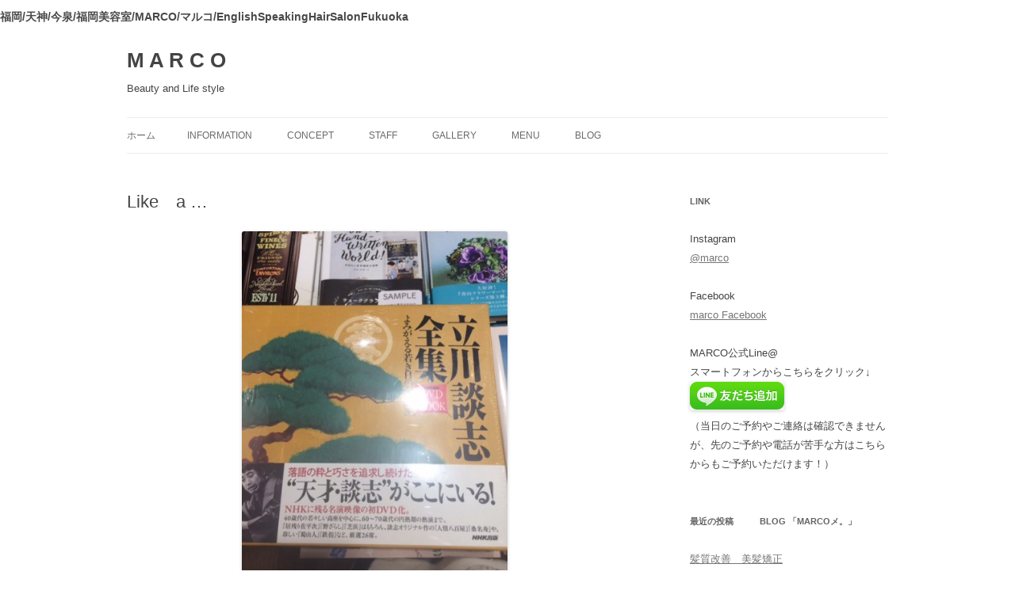

--- FILE ---
content_type: text/html; charset=UTF-8
request_url: http://marco-hair.jp/2016/02/05/like%E3%80%80a/
body_size: 10211
content:
<!DOCTYPE html>
<!--[if IE 7]>
<html class="ie ie7" lang="ja"
	prefix="og: https://ogp.me/ns#" >
<![endif]-->
<!--[if IE 8]>
<html class="ie ie8" lang="ja"
	prefix="og: https://ogp.me/ns#" >
<![endif]-->
<!--[if !(IE 7) | !(IE 8)  ]><!-->
<html lang="ja"
	prefix="og: https://ogp.me/ns#" >
<!--<![endif]-->
<head>
<meta charset="UTF-8" />
<meta name="viewport" content="width=device-width" />

<link rel="profile" href="http://gmpg.org/xfn/11" />
<link rel="pingback" href="http://marco-hair.jp/xmlrpc.php" />
<!--[if lt IE 9]>
<script src="http://marco-hair.jp/wp-content/themes/twentytwelve/js/html5.js" type="text/javascript"></script>
<![endif]-->

<!-- MapPress Easy Google Maps バージョン:2.53 (http://www.mappresspro.com/mappress) -->
<script type='text/javascript'>mapp = window.mapp || {}; mapp.data = [];</script>

		<!-- All in One SEO 4.1.5.3 -->
		<title>Like a ... | M A R C O</title>
		<meta name="description" content="Related posts: あけましておめでとうございます バッサリショートボブ 太陽のたまご １６区の" />
		<meta name="robots" content="max-image-preview:large" />
		<link rel="canonical" href="http://marco-hair.jp/2016/02/05/like%e3%80%80a/" />
		<meta property="og:locale" content="ja_JP" />
		<meta property="og:site_name" content="M A R C O | Beauty and Life style" />
		<meta property="og:type" content="article" />
		<meta property="og:title" content="Like a ... | M A R C O" />
		<meta property="og:description" content="Related posts: あけましておめでとうございます バッサリショートボブ 太陽のたまご １６区の" />
		<meta property="og:url" content="http://marco-hair.jp/2016/02/05/like%e3%80%80a/" />
		<meta property="article:published_time" content="2016-02-05T09:16:44+00:00" />
		<meta property="article:modified_time" content="2016-02-06T02:34:49+00:00" />
		<meta name="twitter:card" content="summary" />
		<meta name="twitter:domain" content="marco-hair.jp" />
		<meta name="twitter:title" content="Like a ... | M A R C O" />
		<meta name="twitter:description" content="Related posts: あけましておめでとうございます バッサリショートボブ 太陽のたまご １６区の" />
		<script type="application/ld+json" class="aioseo-schema">
			{"@context":"https:\/\/schema.org","@graph":[{"@type":"WebSite","@id":"http:\/\/marco-hair.jp\/#website","url":"http:\/\/marco-hair.jp\/","name":"M A R C O","description":"Beauty and Life style","inLanguage":"ja","publisher":{"@id":"http:\/\/marco-hair.jp\/#organization"}},{"@type":"Organization","@id":"http:\/\/marco-hair.jp\/#organization","name":"M A R C O","url":"http:\/\/marco-hair.jp\/"},{"@type":"BreadcrumbList","@id":"http:\/\/marco-hair.jp\/2016\/02\/05\/like%e3%80%80a\/#breadcrumblist","itemListElement":[{"@type":"ListItem","@id":"http:\/\/marco-hair.jp\/#listItem","position":1,"item":{"@type":"WebPage","@id":"http:\/\/marco-hair.jp\/","name":"\u30db\u30fc\u30e0","description":"MARCO\uff08\u30de\u30eb\u30b3\uff09\uff1c\u516c\u5f0f\u30db\u30fc\u30e0\u30da\u30fc\u30b8\uff1eTEL 092-771-0653 \u798f\u5ca1\u5e02 \u5929\u795e \u4eca\u6cc9\u306e\u7f8e\u5bb9\u5ba4\u30fb\u7f8e\u5bb9\u9662MARCO\uff08\u30de\u30eb\u30b3\uff09\u306f\u4e01\u5be7\u306a\u65bd\u8853\u3068\u3001\u7652\u3057\u306e\u30b7\u30e3\u30f3\u30d7\u30fc\u30fb\u30d8\u30c3\u30c9\u30b9\u30d1\u30fb\u30c8\u30ea\u30fc\u30c8\u30e1\u30f3\u30c8\u3092\u3054\u582a\u80fd\u3044\u305f\u3060\u3051\u308b\u5225\u5ba4\u306e\u30ea\u30e9\u30af\u30bc\u30fc\u30b7\u30e7\u30f3\u30eb\u30fc\u30e0\u3092\u5b8c\u5099\u3057\u3066\u5c45\u5fc3\u5730\u306e\u826f\u3044\u7a7a\u9593\u3001\u5b89\u5fc3\u611f\u306e\u3042\u308b\u30b5\u30fc\u30d3\u30b9\u3067\u304a\u5f85\u3061\u3057\u3066\u304a\u308a\u307e\u3059\u3002","url":"http:\/\/marco-hair.jp\/"},"nextItem":"http:\/\/marco-hair.jp\/2016\/#listItem"},{"@type":"ListItem","@id":"http:\/\/marco-hair.jp\/2016\/#listItem","position":2,"item":{"@type":"WebPage","@id":"http:\/\/marco-hair.jp\/2016\/","name":"2016","url":"http:\/\/marco-hair.jp\/2016\/"},"nextItem":"http:\/\/marco-hair.jp\/2016\/02\/#listItem","previousItem":"http:\/\/marco-hair.jp\/#listItem"},{"@type":"ListItem","@id":"http:\/\/marco-hair.jp\/2016\/02\/#listItem","position":3,"item":{"@type":"WebPage","@id":"http:\/\/marco-hair.jp\/2016\/02\/","name":"February","url":"http:\/\/marco-hair.jp\/2016\/02\/"},"nextItem":"http:\/\/marco-hair.jp\/2016\/02\/05\/#listItem","previousItem":"http:\/\/marco-hair.jp\/2016\/#listItem"},{"@type":"ListItem","@id":"http:\/\/marco-hair.jp\/2016\/02\/05\/#listItem","position":4,"item":{"@type":"WebPage","@id":"http:\/\/marco-hair.jp\/2016\/02\/05\/","name":"5","url":"http:\/\/marco-hair.jp\/2016\/02\/05\/"},"nextItem":"http:\/\/marco-hair.jp\/2016\/02\/05\/like%e3%80%80a\/#listItem","previousItem":"http:\/\/marco-hair.jp\/2016\/02\/#listItem"},{"@type":"ListItem","@id":"http:\/\/marco-hair.jp\/2016\/02\/05\/like%e3%80%80a\/#listItem","position":5,"item":{"@type":"WebPage","@id":"http:\/\/marco-hair.jp\/2016\/02\/05\/like%e3%80%80a\/","name":"Like\u3000a ...","description":"Related posts: \u3042\u3051\u307e\u3057\u3066\u304a\u3081\u3067\u3068\u3046\u3054\u3056\u3044\u307e\u3059 \u30d0\u30c3\u30b5\u30ea\u30b7\u30e7\u30fc\u30c8\u30dc\u30d6 \u592a\u967d\u306e\u305f\u307e\u3054 \uff11\uff16\u533a\u306e","url":"http:\/\/marco-hair.jp\/2016\/02\/05\/like%e3%80%80a\/"},"previousItem":"http:\/\/marco-hair.jp\/2016\/02\/05\/#listItem"}]},{"@type":"Person","@id":"http:\/\/marco-hair.jp\/author\/marco\/#author","url":"http:\/\/marco-hair.jp\/author\/marco\/","name":"MARCO","image":{"@type":"ImageObject","@id":"http:\/\/marco-hair.jp\/2016\/02\/05\/like%e3%80%80a\/#authorImage","url":"http:\/\/0.gravatar.com\/avatar\/9cda121d6b2d0968d0907d016c539aa9?s=96&d=mm&r=g","width":96,"height":96,"caption":"MARCO"}},{"@type":"WebPage","@id":"http:\/\/marco-hair.jp\/2016\/02\/05\/like%e3%80%80a\/#webpage","url":"http:\/\/marco-hair.jp\/2016\/02\/05\/like%e3%80%80a\/","name":"Like a ... | M A R C O","description":"Related posts: \u3042\u3051\u307e\u3057\u3066\u304a\u3081\u3067\u3068\u3046\u3054\u3056\u3044\u307e\u3059 \u30d0\u30c3\u30b5\u30ea\u30b7\u30e7\u30fc\u30c8\u30dc\u30d6 \u592a\u967d\u306e\u305f\u307e\u3054 \uff11\uff16\u533a\u306e","inLanguage":"ja","isPartOf":{"@id":"http:\/\/marco-hair.jp\/#website"},"breadcrumb":{"@id":"http:\/\/marco-hair.jp\/2016\/02\/05\/like%e3%80%80a\/#breadcrumblist"},"author":"http:\/\/marco-hair.jp\/author\/marco\/#author","creator":"http:\/\/marco-hair.jp\/author\/marco\/#author","datePublished":"2016-02-05T09:16:44+00:00","dateModified":"2016-02-06T02:34:49+00:00"},{"@type":"Article","@id":"http:\/\/marco-hair.jp\/2016\/02\/05\/like%e3%80%80a\/#article","name":"Like a ... | M A R C O","description":"Related posts: \u3042\u3051\u307e\u3057\u3066\u304a\u3081\u3067\u3068\u3046\u3054\u3056\u3044\u307e\u3059 \u30d0\u30c3\u30b5\u30ea\u30b7\u30e7\u30fc\u30c8\u30dc\u30d6 \u592a\u967d\u306e\u305f\u307e\u3054 \uff11\uff16\u533a\u306e","inLanguage":"ja","headline":"Like\u3000a ...","author":{"@id":"http:\/\/marco-hair.jp\/author\/marco\/#author"},"publisher":{"@id":"http:\/\/marco-hair.jp\/#organization"},"datePublished":"2016-02-05T09:16:44+00:00","dateModified":"2016-02-06T02:34:49+00:00","articleSection":"\u30d6\u30ed\u30b0, \u30b7\u30e7\u30fc\u30c8\u30dc\u30d6, \u30de\u30eb\u30b3, \u4eca\u6cc9, \u5f97\u610f, \u798f\u5ca1, \u7f8e\u5bb9\u5ba4","mainEntityOfPage":{"@id":"http:\/\/marco-hair.jp\/2016\/02\/05\/like%e3%80%80a\/#webpage"},"isPartOf":{"@id":"http:\/\/marco-hair.jp\/2016\/02\/05\/like%e3%80%80a\/#webpage"},"image":{"@type":"ImageObject","@id":"http:\/\/marco-hair.jp\/#articleImage","url":"http:\/\/marco-hair.jp\/wp-content\/uploads\/2016\/02\/FullSizeRender.jpg","width":480,"height":640,"caption":"\u798f\u5ca1,\u30b7\u30e7\u30fc\u30c8\u30dc\u30d6,\u5f97\u610f,\u4eca\u6cc9,\u7f8e\u5bb9\u5ba4,\u30de\u30eb\u30b3"}}]}
		</script>
		<!-- All in One SEO -->

<link rel='dns-prefetch' href='//s.w.org' />
<link rel="alternate" type="application/rss+xml" title="M A R C O &raquo; フィード" href="http://marco-hair.jp/feed/" />
<link rel="alternate" type="application/rss+xml" title="M A R C O &raquo; コメントフィード" href="http://marco-hair.jp/comments/feed/" />
		<script type="text/javascript">
			window._wpemojiSettings = {"baseUrl":"https:\/\/s.w.org\/images\/core\/emoji\/11\/72x72\/","ext":".png","svgUrl":"https:\/\/s.w.org\/images\/core\/emoji\/11\/svg\/","svgExt":".svg","source":{"concatemoji":"http:\/\/marco-hair.jp\/wp-includes\/js\/wp-emoji-release.min.js?ver=4.9.26"}};
			!function(e,a,t){var n,r,o,i=a.createElement("canvas"),p=i.getContext&&i.getContext("2d");function s(e,t){var a=String.fromCharCode;p.clearRect(0,0,i.width,i.height),p.fillText(a.apply(this,e),0,0);e=i.toDataURL();return p.clearRect(0,0,i.width,i.height),p.fillText(a.apply(this,t),0,0),e===i.toDataURL()}function c(e){var t=a.createElement("script");t.src=e,t.defer=t.type="text/javascript",a.getElementsByTagName("head")[0].appendChild(t)}for(o=Array("flag","emoji"),t.supports={everything:!0,everythingExceptFlag:!0},r=0;r<o.length;r++)t.supports[o[r]]=function(e){if(!p||!p.fillText)return!1;switch(p.textBaseline="top",p.font="600 32px Arial",e){case"flag":return s([55356,56826,55356,56819],[55356,56826,8203,55356,56819])?!1:!s([55356,57332,56128,56423,56128,56418,56128,56421,56128,56430,56128,56423,56128,56447],[55356,57332,8203,56128,56423,8203,56128,56418,8203,56128,56421,8203,56128,56430,8203,56128,56423,8203,56128,56447]);case"emoji":return!s([55358,56760,9792,65039],[55358,56760,8203,9792,65039])}return!1}(o[r]),t.supports.everything=t.supports.everything&&t.supports[o[r]],"flag"!==o[r]&&(t.supports.everythingExceptFlag=t.supports.everythingExceptFlag&&t.supports[o[r]]);t.supports.everythingExceptFlag=t.supports.everythingExceptFlag&&!t.supports.flag,t.DOMReady=!1,t.readyCallback=function(){t.DOMReady=!0},t.supports.everything||(n=function(){t.readyCallback()},a.addEventListener?(a.addEventListener("DOMContentLoaded",n,!1),e.addEventListener("load",n,!1)):(e.attachEvent("onload",n),a.attachEvent("onreadystatechange",function(){"complete"===a.readyState&&t.readyCallback()})),(n=t.source||{}).concatemoji?c(n.concatemoji):n.wpemoji&&n.twemoji&&(c(n.twemoji),c(n.wpemoji)))}(window,document,window._wpemojiSettings);
		</script>
		<style type="text/css">
img.wp-smiley,
img.emoji {
	display: inline !important;
	border: none !important;
	box-shadow: none !important;
	height: 1em !important;
	width: 1em !important;
	margin: 0 .07em !important;
	vertical-align: -0.1em !important;
	background: none !important;
	padding: 0 !important;
}
</style>
<link rel='stylesheet' id='yarppWidgetCss-css'  href='http://marco-hair.jp/wp-content/plugins/yet-another-related-posts-plugin/style/widget.css?ver=4.9.26' type='text/css' media='all' />
<link rel='stylesheet' id='sbi_styles-css'  href='http://marco-hair.jp/wp-content/plugins/instagram-feed/css/sbi-styles.min.css?ver=6.1.5' type='text/css' media='all' />
<link rel='stylesheet' id='contact-form-7-css'  href='http://marco-hair.jp/wp-content/plugins/contact-form-7/includes/css/styles.css?ver=5.1.3' type='text/css' media='all' />
<link rel='stylesheet' id='mappress-leaflet-css'  href='http://marco-hair.jp/wp-content/plugins/mappress-google-maps-for-wordpress/css/leaflet/leaflet.css?ver=1.4.0' type='text/css' media='all' />
<link rel='stylesheet' id='mappress-css'  href='http://marco-hair.jp/wp-content/plugins/mappress-google-maps-for-wordpress/css/mappress.css?ver=2.53' type='text/css' media='all' />
<link rel='stylesheet' id='wp-pagenavi-css'  href='http://marco-hair.jp/wp-content/plugins/wp-pagenavi/pagenavi-css.css?ver=2.70' type='text/css' media='all' />
<link rel='stylesheet' id='twentytwelve-style-css'  href='http://marco-hair.jp/wp-content/themes/twentytwelve/style.css?ver=4.9.26' type='text/css' media='all' />
<!--[if lt IE 9]>
<link rel='stylesheet' id='twentytwelve-ie-css'  href='http://marco-hair.jp/wp-content/themes/twentytwelve/css/ie.css?ver=20121010' type='text/css' media='all' />
<![endif]-->
<link rel='stylesheet' id='yarppRelatedCss-css'  href='http://marco-hair.jp/wp-content/plugins/yet-another-related-posts-plugin/style/related.css?ver=4.9.26' type='text/css' media='all' />
<script type='text/javascript' src='http://marco-hair.jp/wp-includes/js/jquery/jquery.js?ver=1.12.4'></script>
<script type='text/javascript' src='http://marco-hair.jp/wp-includes/js/jquery/jquery-migrate.min.js?ver=1.4.1'></script>
<link rel='https://api.w.org/' href='http://marco-hair.jp/wp-json/' />
<link rel="EditURI" type="application/rsd+xml" title="RSD" href="http://marco-hair.jp/xmlrpc.php?rsd" />
<link rel="wlwmanifest" type="application/wlwmanifest+xml" href="http://marco-hair.jp/wp-includes/wlwmanifest.xml" /> 
<link rel='prev' title='2月のおしらせ' href='http://marco-hair.jp/2016/01/31/2%e6%9c%88%e3%81%ae%e3%81%8a%e3%81%97%e3%82%89%e3%81%9b/' />
<link rel='next' title='３０代から変えるシャンプーのやり方' href='http://marco-hair.jp/2016/02/06/%ef%bc%93%ef%bc%90%e4%bb%a3%e3%81%8b%e3%82%89%e5%a4%89%e3%81%88%e3%82%8b%e3%82%b7%e3%83%a3%e3%83%b3%e3%83%97%e3%83%bc%e3%81%ae%e3%82%84%e3%82%8a%e6%96%b9/' />
<meta name="generator" content="WordPress 4.9.26" />
<link rel='shortlink' href='http://marco-hair.jp/?p=4471' />
<link rel="alternate" type="application/json+oembed" href="http://marco-hair.jp/wp-json/oembed/1.0/embed?url=http%3A%2F%2Fmarco-hair.jp%2F2016%2F02%2F05%2Flike%25e3%2580%2580a%2F" />
<link rel="alternate" type="text/xml+oembed" href="http://marco-hair.jp/wp-json/oembed/1.0/embed?url=http%3A%2F%2Fmarco-hair.jp%2F2016%2F02%2F05%2Flike%25e3%2580%2580a%2F&#038;format=xml" />
<!-- <meta name="NextGEN" version="3.2.4" /> -->
<style type="text/css">.broken_link, a.broken_link {
	text-decoration: line-through;
}</style>	<style type="text/css" id="twentytwelve-header-css">
			.site-header h1 a,
		.site-header h2 {
			color: #444;
		}
		</style>
	<style type="text/css" id="custom-background-css">
body.custom-background { background-color: #ffffff; }
</style>
</head>

<body class="post-template-default single single-post postid-4471 single-format-standard custom-background custom-background-white single-author">
<div id="head" class="clearfix"><!-- InstanceBeginEditable name="MIDASHI" -->
  <h1><span style="color: #484848; font-family: sans-serif;">福岡/天神/今泉/福岡美容室/MARCO/マルコ/EnglishSpeakingHairSalonFukuoka</span></h1>
<div id="page" class="hfeed site">
	<header id="masthead" class="site-header" role="banner">
		<hgroup>
			<h1 class="site-title"><a href="http://marco-hair.jp/" title="M A R C O" rel="home">M A R C O</a></h1>
			<h2 class="site-description">Beauty and Life style</h2>
		</hgroup>

		<nav id="site-navigation" class="main-navigation" role="navigation">
			<h3 class="menu-toggle">メニュー</h3>
			<a class="assistive-text" href="#content" title="コンテンツへ移動">コンテンツへ移動</a>
			<div class="nav-menu"><ul>
<li ><a href="http://marco-hair.jp/">ホーム</a></li><li class="page_item page-item-5"><a href="http://marco-hair.jp/information/">information</a></li>
<li class="page_item page-item-9 page_item_has_children"><a href="http://marco-hair.jp/concept/">concept</a>
<ul class='children'>
	<li class="page_item page-item-16"><a href="http://marco-hair.jp/concept/about/">Dear Guest</a></li>
	<li class="page_item page-item-5485"><a href="http://marco-hair.jp/concept/%e7%99%bd%e9%ab%aa%e3%81%8c%e6%b0%97%e3%81%ab%e3%81%aa%e3%82%8a%e5%a7%8b%e3%82%81%e3%81%9f%e4%b8%96%e4%bb%a3%e3%81%ae%e3%81%9f%e3%82%81%e3%81%ae%e7%99%bd%e9%ab%aa%e3%82%b1%e3%82%a2%e7%89%b9%e5%8c%96/">白髪が気になり始めた世代のための白髪ケア『白髪染めを使わない明るい白髪染め × デザインカラー』</a></li>
</ul>
</li>
<li class="page_item page-item-25"><a href="http://marco-hair.jp/staff/">staff</a></li>
<li class="page_item page-item-54 page_item_has_children"><a href="http://marco-hair.jp/gallery/">gallery</a>
<ul class='children'>
	<li class="page_item page-item-58"><a href="http://marco-hair.jp/gallery/trip/">trip</a></li>
</ul>
</li>
<li class="page_item page-item-67"><a href="http://marco-hair.jp/menu/">menu</a></li>
<li class="page_item page-item-70 current_page_parent"><a href="http://marco-hair.jp/blog/">blog</a></li>
</ul></div>
		</nav><!-- #site-navigation -->

			</header><!-- #masthead -->

	<div id="main" class="wrapper">
	<div id="primary" class="site-content">
		<div id="content" role="main">

			
				
	<article id="post-4471" class="post-4471 post type-post status-publish format-standard hentry category-2 tag-175 tag-169 tag-170 tag-158 tag-166 tag-168">
				<header class="entry-header">
									<h1 class="entry-title">Like　a &#8230;</h1>
								</header><!-- .entry-header -->

				<div class="entry-content">
			<p><img class="aligncenter  wp-image-4472" src="http://marco-hair.jp/wp-content/uploads/2016/02/FullSizeRender-400x533.jpg" alt="福岡,ショートボブ,得意,今泉,美容室,マルコ" width="335" height="446" srcset="http://marco-hair.jp/wp-content/uploads/2016/02/FullSizeRender-400x533.jpg 400w, http://marco-hair.jp/wp-content/uploads/2016/02/FullSizeRender-225x300.jpg 225w, http://marco-hair.jp/wp-content/uploads/2016/02/FullSizeRender.jpg 480w" sizes="(max-width: 335px) 100vw, 335px" /></p>
<p>これ、欲しいんだよ～</p>
<p>しかし４万もする～</p>
<p>もはや買おうとしてるオットマンとさほど</p>
<p>変わらない。。。</p>
<p>う～ん</p>
<p>ってことで</p>
<p>ミステリーもそろそろ読み終わるし</p>
<p><img class="aligncenter size-full wp-image-4474" src="http://marco-hair.jp/wp-content/uploads/2016/02/31kbP5KSl6L._SX337_BO1204203200_.jpg" alt="福岡,ショートボブ,得意,今泉,美容室,マルコ" width="339" height="499" srcset="http://marco-hair.jp/wp-content/uploads/2016/02/31kbP5KSl6L._SX337_BO1204203200_.jpg 339w, http://marco-hair.jp/wp-content/uploads/2016/02/31kbP5KSl6L._SX337_BO1204203200_-204x300.jpg 204w" sizes="(max-width: 339px) 100vw, 339px" /> <img class="aligncenter size-full wp-image-4473" src="http://marco-hair.jp/wp-content/uploads/2016/02/51m4WhfQPrL._SX334_BO1204203200_.jpg" alt="福岡,ショートボブ,得意,今泉,美容室,マルコ" width="336" height="499" srcset="http://marco-hair.jp/wp-content/uploads/2016/02/51m4WhfQPrL._SX334_BO1204203200_.jpg 336w, http://marco-hair.jp/wp-content/uploads/2016/02/51m4WhfQPrL._SX334_BO1204203200_-202x300.jpg 202w" sizes="(max-width: 336px) 100vw, 336px" /> <img class="aligncenter size-full wp-image-4475" src="http://marco-hair.jp/wp-content/uploads/2016/02/41lR7ilIg1L._SX355_BO1204203200_.jpg" alt="福岡,ショートボブ,得意,今泉,美容室,マルコ" width="357" height="499" srcset="http://marco-hair.jp/wp-content/uploads/2016/02/41lR7ilIg1L._SX355_BO1204203200_.jpg 357w, http://marco-hair.jp/wp-content/uploads/2016/02/41lR7ilIg1L._SX355_BO1204203200_-215x300.jpg 215w" sizes="(max-width: 357px) 100vw, 357px" /></p>
<h1>ドーン！！！！</h1>
<p>とこれでまずは気を落ち着かせる</p>
<p>ことにしました。</p>
<h3></h3>
<h3></h3>
<h3><span style="color: #ff0000;">2月20日（土）は</span></h3>
<h3><span style="color: #ff0000;">ブライダル出張の為</span></h3>
<h3><span style="color: #ff0000;">お店はお休みさせていただきます！</span></h3>
<h3><span style="color: #ff0000;">何卒よろしくお願い致します。</span></h3>
<p>Beauty &amp; Wild journey</p>
<p>from　MARCO・JIRO</p>
<h4><span style="color: #ff00ff;">スタッフ募集！</span><br />
<span style="color: #ff00ff;">詳しくは、お気軽にお電話にてお問い合わせください！</span></h4>
<h4><span style="color: #0000ff;">☆☆紹介システム☆☆</span><br />
<span style="color: #0000ff;">(既にご来店頂いてるお客様へ)</span><br />
<span style="color: #0000ff;">マルコでは、お友達や家族の方など新規の方を紹介して頂くと、ささやかですがお礼として、</span><br />
<span style="color: #0000ff;">次回ご来店時にオールメニュー20%OFFさせて頂きます。</span><br />
<span style="color: #0000ff;">もちろん、その初めてご来店頂いたお友達の方も20%OFFさせて頂きます。</span><br />
<span style="color: #0000ff;">大切に一生懸命施術させて頂きますので、ぜひご紹介よろしくお願いします！</span><br />
<span style="color: #0000ff;">MARCO 〓092-771-0653</span></h4>
<h1><span style="color: #99cc00;">MARCO ホームページ　↓↓</span></h1>
<h3><span style="color: #00ff00;"><a style="color: #00ff00;" href="http://marco-hair.jp/">http://marco-hair.jp</a></span></h3>
<h1><span style="color: #99cc00;">MARCOブログ　↓↓</span></h1>
<h3><span style="color: #00ff00;"><a style="color: #00ff00;" href="http://marco-hair.jp/blog/">http://marco-hair.jp/blog/</a></span></h3>
<h1><span style="color: #ff0000;"> Instagram</span></h1>
<p><a class="ig-b- ig-b-48" href="http://instagram.com/marco_jiro?ref=badge"><img src="http://badges.instagram.com/static/images/ig-badge-48.png" alt="Instagram" /></a>　<span style="color: #00ff00;"><a style="color: #00ff00;" href="https://instagram.com/marco_jiro" target="_blank">@marco</a></span><br />
（フォローしてね！）</p>
<h1><span style="color: #0000ff;">Facebook</span><br />
<span style="color: #00ff00;"><a style="color: #00ff00;" href="https://www.facebook.com/pages/MARCO/438632729526354" target="_blank">marco Facebook</a></span></h1>
<p>（いいね！お願いします）</p>
<h2><span style="color: #99cc00;">MARCO公式Line@</span></h2>
<p>スマートフォンからこちらをクリック↓<br />
<a href="https://line.me/ti/p/%40qsm2513r"><br />
<img src="http://biz.line.naver.jp/line_business/img/btn/addfriends_ja.png" alt="友だち追加数" height="36" border="0" /></a><br />
（<span style="text-decoration: underline;">当日のご予約やご連絡は確認できませんが、</span><br />
先のご予約や電話が苦手な方はこちらからもご予約いただけます！）</p>
<p>福岡市中央区今泉2丁目４－５８ 藤和今泉コープ１F</p>
<p>☎092-771-0653<br />
(771ｰﾏﾙｺｻﾝで覚えてください）</p>
<h1><span style="color: #ff0000;">店休日　毎週月曜、第三火曜</span></h1>
<p>営業時間<br />
平日１１：００～２１：００<br />
土曜１０：００～２０：００<br />
日曜１０：００～１９：００</p>
<pre>当店では、只今スタッフ１名にてマンツーマンでの施術をさせて頂いております。 
今まで通り、丁寧にしっかりとした施術をするスタンスは守っていきたいと考えて予約を取らせて頂いております。
ご予約頂いたお時間は、お客様一人一人の大切なお時間だと考えております。
できる限り遅れないようにご来店いただけると助かります。
また、特に土日が混み合いご予約が取りずらい場合がございますので、
ご来店日時をお客様のご希望にお応えできるよう、 
ご来店しておかえりの際に次回のご予約をお勧めしております！
ご不便おかけしますが、妥協せず、一生懸命やらさせて頂きますので 何卒ご理解、ご協力お願い致します。
 店主</pre>
<p><!-- Google Tag Manager --><br />
<noscript>&lt;iframe src=&#8221;//www.googletagmanager.com/ns.html?id=GTM-NPC58C&#8221;<br />
height=&#8221;0&#8243; width=&#8221;0&#8243; style=&#8221;display:none;visibility:hidden&#8221;&gt;&lt;/iframe&gt;</noscript><br />
<script>// <![CDATA[
(function(w,d,s,l,i){w[l]=w[l]||[];w[l].push({'gtm.start':
new Date().getTime(),event:'gtm.js'});var f=d.getElementsByTagName(s)[0],
j=d.createElement(s),dl=l!='dataLayer'?'&#038;l='+l:'';j.async=true;j.src=
'//www.googletagmanager.com/gtm.js?id='+i+dl;f.parentNode.insertBefore(j,f);
})(window,document,'script','dataLayer','GTM-NPC58C');
// ]]&gt;</script><br />
<!-- End Google Tag Manager --></p>
<div class='yarpp-related'>
<h3>Related posts:</h3><ol>
<li><a href="http://marco-hair.jp/2015/01/07/%e3%81%82%e3%81%91%e3%81%be%e3%81%97%e3%81%a6%e3%81%8a%e3%82%81%e3%81%a7%e3%81%a8%e3%81%86%e3%81%94%e3%81%96%e3%81%84%e3%81%be%e3%81%99-2/" rel="bookmark" title="あけましておめでとうございます">あけましておめでとうございます </a></li>
<li><a href="http://marco-hair.jp/2015/03/27/%e3%83%90%e3%83%83%e3%82%b5%e3%83%aa%e3%82%b7%e3%83%a7%e3%83%bc%e3%83%88%e3%83%9c%e3%83%96/" rel="bookmark" title="バッサリショートボブ">バッサリショートボブ </a></li>
<li><a href="http://marco-hair.jp/2015/07/09/%e5%a4%aa%e9%99%bd%e3%81%ae%e3%81%9f%e3%81%be%e3%81%94/" rel="bookmark" title="太陽のたまご">太陽のたまご </a></li>
<li><a href="http://marco-hair.jp/2015/11/07/%ef%bc%91%ef%bc%96%e5%8c%ba%e3%81%ae/" rel="bookmark" title="１６区の">１６区の </a></li>
</ol>
</div>
					</div><!-- .entry-content -->
		
		<footer class="entry-meta">
			カテゴリー: <a href="http://marco-hair.jp/category/%e3%83%96%e3%83%ad%e3%82%b0/" rel="category tag">ブログ</a> | タグ: <a href="http://marco-hair.jp/tag/%e3%82%b7%e3%83%a7%e3%83%bc%e3%83%88%e3%83%9c%e3%83%96/" rel="tag">ショートボブ</a>, <a href="http://marco-hair.jp/tag/%e3%83%9e%e3%83%ab%e3%82%b3/" rel="tag">マルコ</a>, <a href="http://marco-hair.jp/tag/%e4%bb%8a%e6%b3%89/" rel="tag">今泉</a>, <a href="http://marco-hair.jp/tag/%e5%be%97%e6%84%8f/" rel="tag">得意</a>, <a href="http://marco-hair.jp/tag/%e7%a6%8f%e5%b2%a1/" rel="tag">福岡</a>, <a href="http://marco-hair.jp/tag/%e7%be%8e%e5%ae%b9%e5%ae%a4/" rel="tag">美容室</a> | 投稿日: <a href="http://marco-hair.jp/2016/02/05/like%e3%80%80a/" title="18:16" rel="bookmark"><time class="entry-date" datetime="2016-02-05T18:16:44+00:00">2016年2月5日</time></a> | <span class="by-author">投稿者: <span class="author vcard"><a class="url fn n" href="http://marco-hair.jp/author/marco/" title="MARCO の投稿をすべて表示" rel="author">MARCO</a></span></span>								</footer><!-- .entry-meta -->
	</article><!-- #post -->

				<nav class="nav-single">
					<h3 class="assistive-text">投稿ナビゲーション</h3>
					<span class="nav-previous"><a href="http://marco-hair.jp/2016/01/31/2%e6%9c%88%e3%81%ae%e3%81%8a%e3%81%97%e3%82%89%e3%81%9b/" rel="prev"><span class="meta-nav">&larr;</span> 2月のおしらせ</a></span>
					<span class="nav-next"><a href="http://marco-hair.jp/2016/02/06/%ef%bc%93%ef%bc%90%e4%bb%a3%e3%81%8b%e3%82%89%e5%a4%89%e3%81%88%e3%82%8b%e3%82%b7%e3%83%a3%e3%83%b3%e3%83%97%e3%83%bc%e3%81%ae%e3%82%84%e3%82%8a%e6%96%b9/" rel="next">３０代から変えるシャンプーのやり方 <span class="meta-nav">&rarr;</span></a></span>
				</nav><!-- .nav-single -->

				
<div id="comments" class="comments-area">

	
	
	
</div><!-- #comments .comments-area -->
			
		</div><!-- #content -->
	</div><!-- #primary -->


			<div id="secondary" class="widget-area" role="complementary">
			<aside id="text-5" class="widget widget_text"><h3 class="widget-title">Link</h3>			<div class="textwidget"><p>Instagram<br />
<a href="https://instagram.com/marco_jiro"target="_blank">@marco</a>　</p>
<p>Facebook<br />
<a href="https://www.facebook.com/pages/MARCO/438632729526354"target="_blank">marco Facebook</a></p>
<p>MARCO公式Line@<br />
スマートフォンからこちらをクリック↓<br />
<a href="https://line.me/ti/p/%40qsm2513r"><img height="36" border="0" alt="友だち追加数" src="http://biz.line.naver.jp/line_business/img/btn/addfriends_ja.png"></a><br />
（当日のご予約やご連絡は確認できませんが、先のご予約や電話が苦手な方はこちらからもご予約いただけます！）</p>
</div>
		</aside>		<aside id="recent-posts-2" class="widget widget_recent_entries">		<h3 class="widget-title">最近の投稿　　　blog 「MARCOメ。」</h3>		<ul>
											<li>
					<a href="http://marco-hair.jp/2025/08/08/%e9%ab%aa%e8%b3%aa%e6%94%b9%e5%96%84%e3%80%80%e7%be%8e%e9%ab%aa%e7%9f%af%e6%ad%a3/">髪質改善　美髪矯正</a>
									</li>
											<li>
					<a href="http://marco-hair.jp/2025/08/05/%e8%84%b1%e7%99%bd%e9%ab%aa%e6%9f%93%e3%82%81-%e7%99%bd%e9%ab%aa%e3%81%bc%e3%81%8b%e3%81%97%e3%83%a1%e3%83%8b%e3%83%a5%e3%83%bc/">脱白髪染め/白髪ぼかしメニュー</a>
									</li>
											<li>
					<a href="http://marco-hair.jp/2025/07/09/english-site-is-available-here/">English information</a>
									</li>
											<li>
					<a href="http://marco-hair.jp/2024/05/15/n-a-n-a-i-by-marco-%e6%96%b0%e4%bd%9c-%e3%82%b7%e3%83%a3%e3%83%b3%e3%83%97%e3%83%bc%ef%bc%86%e3%83%88%e3%83%aa%e3%83%bc%e3%83%88%e3%83%a1%e3%83%b3%e3%83%88%e3%80%80%e7%99%ba%e5%a3%b2%ef%bc%81/">n a n a i by MARCO 新作 シャンプー＆トリートメント　発売！</a>
									</li>
											<li>
					<a href="http://marco-hair.jp/2023/09/02/original-hair-care-brand-nanai-by-marco/">Original Hair Care Brand ~NANAI BY MARCO~</a>
									</li>
											<li>
					<a href="http://marco-hair.jp/2023/06/24/2023-6-22-%e3%83%aa%e3%83%8b%e3%83%a5%e3%83%bc%e3%82%a2%e3%83%ab%e3%82%aa%e3%83%bc%e3%83%97%e3%83%b3%ef%bc%81%ef%bc%81/">2023, 6/22 リニューアルオープン！！</a>
									</li>
											<li>
					<a href="http://marco-hair.jp/2023/02/03/%e6%96%99%e9%87%91%e6%94%b9%e5%ae%9a%e3%81%ae%e3%81%8a%e7%9f%a5%e3%82%89%e3%81%9b/">料金改定のお知らせ</a>
									</li>
											<li>
					<a href="http://marco-hair.jp/2022/09/30/%e3%83%90%e3%83%bc%e3%83%a0%e3%80%81%e3%82%a2%e3%82%a6%e3%83%88%e3%83%90%e3%82%b9%e3%82%af%e3%83%aa%e3%83%bc%e3%83%a0%e3%80%80nanai-by-marco/">バーム、アウトバスクリーム　nanai by MARCO</a>
									</li>
											<li>
					<a href="http://marco-hair.jp/2022/09/30/%e6%96%b0%e7%99%ba%e5%a3%b2-%e3%82%ab%e3%83%a9%e3%83%bc%e3%82%b1%e3%82%a2%e3%82%b7%e3%83%a3%e3%83%b3%e3%83%97%e3%83%bc-nanai-by-marco/">新発売 カラーケアシャンプー nanai by MARCO</a>
									</li>
											<li>
					<a href="http://marco-hair.jp/2021/07/06/%e9%ab%aa%e8%b3%aa%e6%94%b9%e5%96%84%e3%80%80%e3%83%97%e3%83%ac%e3%83%9f%e3%82%a2%e3%83%a0%e6%b0%b4%e7%b4%a0%e3%83%88%e3%83%aa%e3%83%bc%e3%83%88%e3%83%a1%e3%83%b3%e3%83%88/">髪質改善　プレミアム水素トリートメント</a>
									</li>
					</ul>
		</aside><aside id="archives-2" class="widget widget_archive"><h3 class="widget-title">過去の投稿</h3>		<ul>
			<li><a href='http://marco-hair.jp/2025/08/'>2025年8月</a>&nbsp;(2)</li>
	<li><a href='http://marco-hair.jp/2025/07/'>2025年7月</a>&nbsp;(1)</li>
	<li><a href='http://marco-hair.jp/2024/05/'>2024年5月</a>&nbsp;(1)</li>
	<li><a href='http://marco-hair.jp/2023/09/'>2023年9月</a>&nbsp;(1)</li>
	<li><a href='http://marco-hair.jp/2023/06/'>2023年6月</a>&nbsp;(1)</li>
	<li><a href='http://marco-hair.jp/2023/02/'>2023年2月</a>&nbsp;(1)</li>
	<li><a href='http://marco-hair.jp/2022/09/'>2022年9月</a>&nbsp;(2)</li>
	<li><a href='http://marco-hair.jp/2021/07/'>2021年7月</a>&nbsp;(1)</li>
	<li><a href='http://marco-hair.jp/2020/11/'>2020年11月</a>&nbsp;(1)</li>
	<li><a href='http://marco-hair.jp/2020/06/'>2020年6月</a>&nbsp;(1)</li>
	<li><a href='http://marco-hair.jp/2019/07/'>2019年7月</a>&nbsp;(1)</li>
	<li><a href='http://marco-hair.jp/2019/01/'>2019年1月</a>&nbsp;(1)</li>
	<li><a href='http://marco-hair.jp/2018/11/'>2018年11月</a>&nbsp;(1)</li>
	<li><a href='http://marco-hair.jp/2018/02/'>2018年2月</a>&nbsp;(2)</li>
	<li><a href='http://marco-hair.jp/2017/07/'>2017年7月</a>&nbsp;(1)</li>
	<li><a href='http://marco-hair.jp/2017/06/'>2017年6月</a>&nbsp;(1)</li>
	<li><a href='http://marco-hair.jp/2017/05/'>2017年5月</a>&nbsp;(3)</li>
	<li><a href='http://marco-hair.jp/2017/03/'>2017年3月</a>&nbsp;(1)</li>
	<li><a href='http://marco-hair.jp/2017/01/'>2017年1月</a>&nbsp;(4)</li>
	<li><a href='http://marco-hair.jp/2016/09/'>2016年9月</a>&nbsp;(2)</li>
	<li><a href='http://marco-hair.jp/2016/06/'>2016年6月</a>&nbsp;(2)</li>
	<li><a href='http://marco-hair.jp/2016/05/'>2016年5月</a>&nbsp;(4)</li>
	<li><a href='http://marco-hair.jp/2016/03/'>2016年3月</a>&nbsp;(3)</li>
	<li><a href='http://marco-hair.jp/2016/02/'>2016年2月</a>&nbsp;(4)</li>
	<li><a href='http://marco-hair.jp/2016/01/'>2016年1月</a>&nbsp;(10)</li>
	<li><a href='http://marco-hair.jp/2015/12/'>2015年12月</a>&nbsp;(5)</li>
	<li><a href='http://marco-hair.jp/2015/11/'>2015年11月</a>&nbsp;(10)</li>
	<li><a href='http://marco-hair.jp/2015/10/'>2015年10月</a>&nbsp;(12)</li>
	<li><a href='http://marco-hair.jp/2015/09/'>2015年9月</a>&nbsp;(4)</li>
	<li><a href='http://marco-hair.jp/2015/08/'>2015年8月</a>&nbsp;(9)</li>
	<li><a href='http://marco-hair.jp/2015/07/'>2015年7月</a>&nbsp;(7)</li>
	<li><a href='http://marco-hair.jp/2015/06/'>2015年6月</a>&nbsp;(8)</li>
	<li><a href='http://marco-hair.jp/2015/05/'>2015年5月</a>&nbsp;(10)</li>
	<li><a href='http://marco-hair.jp/2015/04/'>2015年4月</a>&nbsp;(11)</li>
	<li><a href='http://marco-hair.jp/2015/03/'>2015年3月</a>&nbsp;(10)</li>
	<li><a href='http://marco-hair.jp/2015/02/'>2015年2月</a>&nbsp;(12)</li>
	<li><a href='http://marco-hair.jp/2015/01/'>2015年1月</a>&nbsp;(12)</li>
	<li><a href='http://marco-hair.jp/2014/12/'>2014年12月</a>&nbsp;(11)</li>
	<li><a href='http://marco-hair.jp/2014/11/'>2014年11月</a>&nbsp;(13)</li>
	<li><a href='http://marco-hair.jp/2014/10/'>2014年10月</a>&nbsp;(14)</li>
	<li><a href='http://marco-hair.jp/2014/09/'>2014年9月</a>&nbsp;(21)</li>
	<li><a href='http://marco-hair.jp/2014/08/'>2014年8月</a>&nbsp;(20)</li>
	<li><a href='http://marco-hair.jp/2014/07/'>2014年7月</a>&nbsp;(18)</li>
	<li><a href='http://marco-hair.jp/2014/06/'>2014年6月</a>&nbsp;(16)</li>
	<li><a href='http://marco-hair.jp/2014/05/'>2014年5月</a>&nbsp;(20)</li>
	<li><a href='http://marco-hair.jp/2014/04/'>2014年4月</a>&nbsp;(22)</li>
	<li><a href='http://marco-hair.jp/2014/03/'>2014年3月</a>&nbsp;(20)</li>
	<li><a href='http://marco-hair.jp/2014/02/'>2014年2月</a>&nbsp;(12)</li>
	<li><a href='http://marco-hair.jp/2014/01/'>2014年1月</a>&nbsp;(20)</li>
	<li><a href='http://marco-hair.jp/2013/12/'>2013年12月</a>&nbsp;(19)</li>
	<li><a href='http://marco-hair.jp/2013/11/'>2013年11月</a>&nbsp;(17)</li>
	<li><a href='http://marco-hair.jp/2013/10/'>2013年10月</a>&nbsp;(12)</li>
	<li><a href='http://marco-hair.jp/2013/09/'>2013年9月</a>&nbsp;(9)</li>
	<li><a href='http://marco-hair.jp/2013/08/'>2013年8月</a>&nbsp;(10)</li>
	<li><a href='http://marco-hair.jp/2013/07/'>2013年7月</a>&nbsp;(9)</li>
	<li><a href='http://marco-hair.jp/2013/06/'>2013年6月</a>&nbsp;(11)</li>
	<li><a href='http://marco-hair.jp/2013/05/'>2013年5月</a>&nbsp;(11)</li>
	<li><a href='http://marco-hair.jp/2013/04/'>2013年4月</a>&nbsp;(16)</li>
	<li><a href='http://marco-hair.jp/2013/03/'>2013年3月</a>&nbsp;(17)</li>
	<li><a href='http://marco-hair.jp/2013/02/'>2013年2月</a>&nbsp;(15)</li>
	<li><a href='http://marco-hair.jp/2013/01/'>2013年1月</a>&nbsp;(10)</li>
	<li><a href='http://marco-hair.jp/2012/12/'>2012年12月</a>&nbsp;(10)</li>
	<li><a href='http://marco-hair.jp/2012/11/'>2012年11月</a>&nbsp;(22)</li>
	<li><a href='http://marco-hair.jp/2012/10/'>2012年10月</a>&nbsp;(8)</li>
	<li><a href='http://marco-hair.jp/2012/09/'>2012年9月</a>&nbsp;(11)</li>
	<li><a href='http://marco-hair.jp/2012/08/'>2012年8月</a>&nbsp;(2)</li>
		</ul>
		</aside>		</div><!-- #secondary -->
		</div><!-- #main .wrapper -->
	<footer id="colophon" role="contentinfo">
		<div class="site-info">
		</div><!-- #main .wrapper -->
<footer id="colophon" role="contentinfo">
    <div class="site-info">
        <p>&copy; 2012 - 2026 M A R C O All rights reserved.</p>
    </div><!-- .site-info -->
</footer><!-- #colophon -->


		</div><!-- .site-info -->
	</footer><!-- #colophon -->
</div><!-- #page -->

<!-- ngg_resource_manager_marker --><script type='text/javascript'>
/* <![CDATA[ */
var wpcf7 = {"apiSettings":{"root":"http:\/\/marco-hair.jp\/wp-json\/contact-form-7\/v1","namespace":"contact-form-7\/v1"}};
/* ]]> */
</script>
<script type='text/javascript' src='http://marco-hair.jp/wp-content/plugins/contact-form-7/includes/js/scripts.js?ver=5.1.3'></script>
<script type='text/javascript' src='http://marco-hair.jp/wp-content/themes/twentytwelve/js/navigation.js?ver=1.0'></script>
<script type='text/javascript' src='http://marco-hair.jp/wp-includes/js/wp-embed.min.js?ver=4.9.26'></script>
<!-- Instagram Feed JS -->
<script type="text/javascript">
var sbiajaxurl = "http://marco-hair.jp/wp-admin/admin-ajax.php";
</script>
</body>
</html>